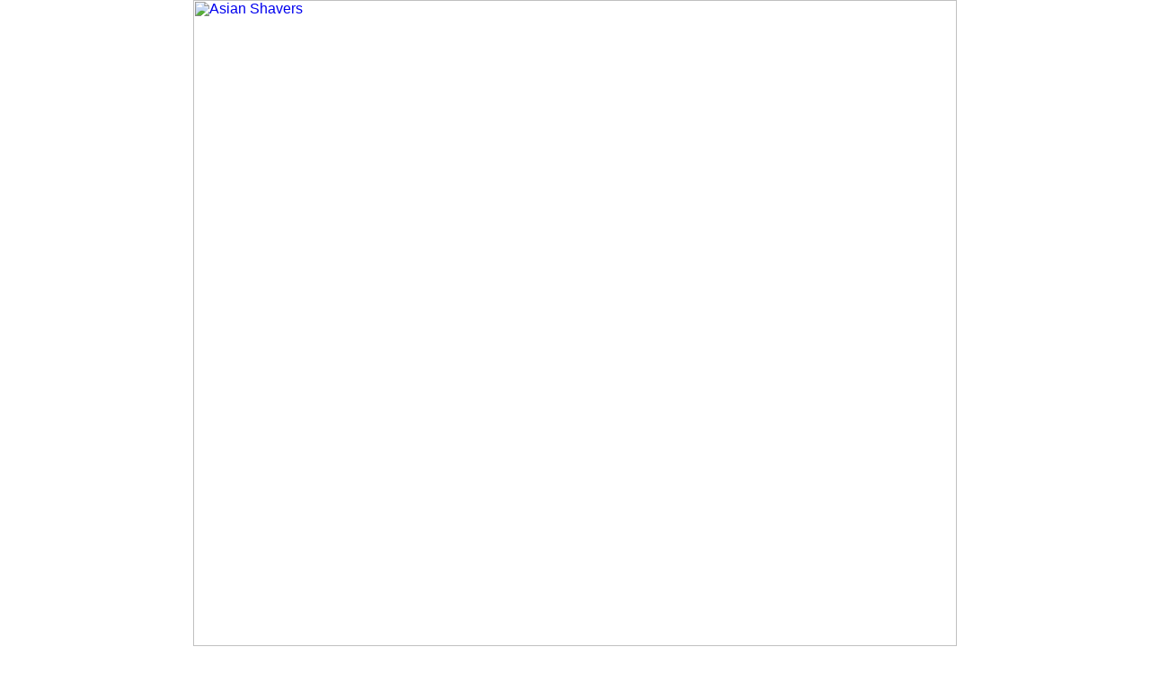

--- FILE ---
content_type: text/html; charset=UTF-8
request_url: http://www.asianshavers.com/pages/17/08-10-masako-naked-on-yellow-ball-and-showing-her-shaved-pussy/masako-lying-on-her-back-hand-across-her-breasts-hand-between-her-legs.php
body_size: 12924
content:
<html>
<head>
<meta name="viewport" content="width=device-width, initial-scale=1.0"/>
<title>Asian Shavers</title>
<link href="http://www.adultxs.net/css/20/styles.css" rel="stylesheet" type="text/css">
<link href="/css/20/site.css" rel="stylesheet" type="text/css">
</head>
<body>
<div class="container">
	<div class="header_cont">
		<div class="header">
			<div class="logo">
				<a href="http://www.asianshavers.com/asianshavers.php" title="Asian Shavers"><img src="/images/layout/20/logo.jpg" style="width:100%;height:auto;" alt="Asian Shavers"></a>
			</div>
			<div class="toplist_show">
			<div class="toplist">
				<div class="toplist_4x3">
				<ul>
					<li><a href="http://www.asianace.net" title="ref ">Asian Ace</a></li>
<li><a href="http://www.bigtitsjapan.com" title="ref ">Big Tits Japan</a></li>
<li><a href="http://www.bustyasia.net" title="ref ">Busty Asia</a></li>
<li><a href="http://www.dekapai.net" title="ref ">Dekapai</a></li>
<li><a href="http://www.jplesbians.com" title="ref ">Japanese Lesbians</a></li>
<li><a href="http://www.jpteens.net" title="ref ">Japanese Teens</a></li>
<li><a href="http://www.kawaiitube.com" title="ref ">Kawaii Tube</a></li>
<li><a href="http://www.lushbush.com" title="ref ">Lush Bush</a></li>
<li><a href="http://www.mythaigirls.net" title="ref ">My Thai Girls</a></li>
<li><a href="http://www.sushisluts.net" title="ref ">Sushi Sluts</a></li>
<li><a href="http://www.thaidolls.net" title="ref ">Thai Dolls</a></li>
<li><a href="http://www.thaigirlspictures.com" title="ref ">Thai Girls Pictures</a></li>
				</ul>
				</div>
				<div class="toplist_3x3">
				<ul>
					<li><a href="http://www.asianace.net" title="ref ">Asian Ace</a></li>
<li><a href="http://www.bigtitsjapan.com" title="ref ">Big Tits Japan</a></li>
<li><a href="http://www.bustyasia.net" title="ref ">Busty Asia</a></li>
<li><a href="http://www.dekapai.net" title="ref ">Dekapai</a></li>
<li><a href="http://www.jplesbians.com" title="ref ">Japanese Lesbians</a></li>
<li><a href="http://www.jpteens.net" title="ref ">Japanese Teens</a></li>
<li><a href="http://www.kawaiitube.com" title="ref ">Kawaii Tube</a></li>
<li><a href="http://www.lushbush.com" title="ref ">Lush Bush</a></li>
<li><a href="http://www.mythaigirls.net" title="ref ">My Thai Girls</a></li>
				</ul>
				</div>
			</div>
			</div>
		</div>

		<!--<div style="clear:both;"></div>
		<div class="buttons_cont">
			<a href="/asianshavers.php" class="btn_main">MOST RECENT</a>
			<a href="/cats/viewed/index.php" class="btn_main">MOST VIEWED</a>
			<a href="/cats/rated/index.php" class="btn_main">TOP RATED</a>
			<a href="/chat.php" class="btn_main">LIVE CHAT</a>
		</div>-->
		<div style="clear:both;"></div>
	<h1><a href="/io/click.php" rel="nofollow">Click here to download the complete picture set</a></h1>

	</div>

	<div style="clear:both;margin-top:8px;"></div>
	<div class="pic">
		<a href="/content/cke18/17/0810/masako/ubiq/1024/08-masako-lying-on-her-back-hand-across-her-breasts-hand-between-her-legs.jpg" title="Masako lying on her back hand across her breasts hand between her legs"><img src="/content/cke18/17/0810/masako/ubiq/1024/08-masako-lying-on-her-back-hand-across-her-breasts-hand-between-her-legs.jpg" srcset="/content/cke18/17/0810/masako/ubiq/480/08-masako-lying-on-her-back-hand-across-her-breasts-hand-between-her-legs.jpg 480w, /content/cke18/17/0810/masako/ubiq/828/08-masako-lying-on-her-back-hand-across-her-breasts-hand-between-her-legs.jpg 828w, /content/cke18/17/0810/masako/ubiq/1024/08-masako-lying-on-her-back-hand-across-her-breasts-hand-between-her-legs.jpg 1024w" alt="Masako lying on her back hand across her breasts hand between her legs" style="width:100%;max-width:1024px;height:auto;margin-top:8px;"></a>
<!-- 1024x683/828x552/480x320 -->
	</div>
	<div style="clear:both;"></div>
	<h1><a href="/io/click.php" rel="nofollow">Cute Japanese teens tease in tiny outfits</a></h1>
<h2>Many Japanese girls turn 18 every day</h2>
	<div class="carousel_cont">
					<div style="width:1088px;height:130px;">
<div style="width:100%;height:100%;">
<a href="seated-naked-on-yellow-ball-hand-across-her-breasts-hair-in-pigtails-shaved-pussy.php" title="Seated naked on yellow ball hand across her breasts hair in pigtails shaved pussy"><img src="/content/cke18/17/0810/masako/ubiq/80/01-seated-naked-on-yellow-ball-hand-across-her-breasts-hair-in-pigtails-shaved-pussy.jpg" alt="Seated naked on yellow ball hand across her breasts hair in pigtails shaved pussy" style="width:80px;height:120px;border-style:solid;border-width:0 0 8px 0;border-radius:0 0 3px 3px;border-color:#ffd450;margin:0 4px 0 4px;float:left;"></a>
<a href="masako-sitting-on-ball-nude-pigtails-falling-over-her-breasts-legs-spread-bald-pussy.php" title="Masako sitting on ball nude pigtails falling over her breasts legs spread bald pussy"><img src="/content/cke18/17/0810/masako/ubiq/80/02-masako-sitting-on-ball-nude-pigtails-falling-over-her-breasts-legs-spread-bald-pussy.jpg" alt="Masako sitting on ball nude pigtails falling over her breasts legs spread bald pussy" style="width:80px;height:120px;border-style:solid;border-width:0 0 8px 0;border-radius:0 0 3px 3px;border-color:#ffd450;margin:0 4px 0 4px;float:left;"></a>
<a href="standing-naked-looking-over-her-shoulder-nice-ass-bare-feet-on-yellow-ball.php" title="Standing naked looking over her shoulder nice ass bare feet on yellow ball"><img src="/content/cke18/17/0810/masako/ubiq/80/03-standing-naked-looking-over-her-shoulder-nice-ass-bare-feet-on-yellow-ball.jpg" alt="Standing naked looking over her shoulder nice ass bare feet on yellow ball" style="width:80px;height:120px;border-style:solid;border-width:0 0 8px 0;border-radius:0 0 3px 3px;border-color:#ffd450;margin:0 4px 0 4px;float:left;"></a>
<a href="standing-nude-hair-in-pigtails-hand-across-her-tits-legs-open-shaved-pussy-bare-feet.php" title="Standing nude hair in pigtails hand across her tits legs open shaved pussy bare feet"><img src="/content/cke18/17/0810/masako/ubiq/80/04-standing-nude-hair-in-pigtails-hand-across-her-tits-legs-open-shaved-pussy-bare-feet.jpg" alt="Standing nude hair in pigtails hand across her tits legs open shaved pussy bare feet" style="width:80px;height:120px;border-style:solid;border-width:0 0 8px 0;border-radius:0 0 3px 3px;border-color:#ffd450;margin:0 4px 0 4px;float:left;"></a>
<a href="kneeling-nude-looking-over-her-shoulder-pert-ass-bare-feet.php" title="Kneeling nude looking over her shoulder pert ass bare feet"><img src="/content/cke18/17/0810/masako/ubiq/80/05-kneeling-nude-looking-over-her-shoulder-pert-ass-bare-feet.jpg" alt="Kneeling nude looking over her shoulder pert ass bare feet" style="width:80px;height:120px;border-style:solid;border-width:0 0 8px 0;border-radius:0 0 3px 3px;border-color:#ffd450;margin:0 4px 0 4px;float:left;"></a>
<a href="face-down-ass-up-nude.php" title="Face down ass up nude"><img src="/content/cke18/17/0810/masako/ubiq/120/06-face-down-ass-up-nude.jpg" alt="Face down ass up nude" style="width:120px;height:80px;border-style:solid;border-width:0 0 8px 0;border-radius:0 0 3px 3px;border-color:#ffd450;margin:0 4px 0 4px;float:left;"></a>
<a href="kneeling-on-bed-ass-raised-hand-covering-her-pussy.php" title="Kneeling on bed ass raised hand covering her pussy"><img src="/content/cke18/17/0810/masako/ubiq/120/07-kneeling-on-bed-ass-raised-hand-covering-her-pussy.jpg" alt="Kneeling on bed ass raised hand covering her pussy" style="width:120px;height:80px;border-style:solid;border-width:0 0 8px 0;border-radius:0 0 3px 3px;border-color:#ffd450;margin:0 4px 0 4px;float:left;"></a>
<a href="masako-lying-on-her-back-hand-across-her-breasts-hand-between-her-legs.php" title="Masako lying on her back hand across her breasts hand between her legs"><img src="/content/cke18/17/0810/masako/ubiq/120/08-masako-lying-on-her-back-hand-across-her-breasts-hand-between-her-legs.jpg" alt="Masako lying on her back hand across her breasts hand between her legs" style="width:120px;height:80px;border-style:solid;border-width:0 0 8px 0;border-radius:0 0 3px 3px;border-color:#ffd450;margin:0 4px 0 4px;float:left;"></a>
<a href="kneeling-on-bed-naked-looking-back-hair-in-pigtails-nice-ass-bare-feet.php" title="Kneeling on bed naked looking back hair in pigtails nice ass bare feet"><img src="/content/cke18/17/0810/masako/ubiq/80/09-kneeling-on-bed-naked-looking-back-hair-in-pigtails-nice-ass-bare-feet.jpg" alt="Kneeling on bed naked looking back hair in pigtails nice ass bare feet" style="width:80px;height:120px;border-style:solid;border-width:0 0 8px 0;border-radius:0 0 3px 3px;border-color:#ffd450;margin:0 4px 0 4px;float:left;"></a>
<a href="kneeling-nude-arms-crossed-over-her-tits-bald-pussy.php" title="Kneeling nude arms crossed over her tits bald pussy"><img src="/content/cke18/17/0810/masako/ubiq/80/10-kneeling-nude-arms-crossed-over-her-tits-bald-pussy.jpg" alt="Kneeling nude arms crossed over her tits bald pussy" style="width:80px;height:120px;border-style:solid;border-width:0 0 8px 0;border-radius:0 0 3px 3px;border-color:#ffd450;margin:0 4px 0 4px;float:left;"></a>
<a href="masako-nude-pigtails-falling-over-her-breasts-shaved-pussy.php" title="Masako nude pigtails falling over her breasts shaved pussy"><img src="/content/cke18/17/0810/masako/ubiq/80/11-masako-nude-pigtails-falling-over-her-breasts-shaved-pussy.jpg" alt="Masako nude pigtails falling over her breasts shaved pussy" style="width:80px;height:120px;border-style:solid;border-width:0 0 8px 0;border-radius:0 0 3px 3px;border-color:#ffd450;margin:0 4px 0 4px;float:left;"></a>
</div>
</div>
	</div>
	<div class="buttons_cont">
		<div class="btn_keys">
		<a href="/cats/shaved/index.php">shaved</a>
<a href="/cats/shaved/index.php">bald pussy</a>
		</div>
	</div>
	<div style="clear:both;"></div>
	<div class="foot">
		<div style="line-height:2.0;">You might also be interested in these sites: <a href="http://www.18busty.com" title="18 Busty">18 Busty</a>&nbsp;
<a href="http://www.asian911.net" title="Asian 911">Asian 911</a>&nbsp;
<a href="http://www.asianace.net" title="Asian Ace">Asian Ace</a>&nbsp;
<a href="http://www.asian-girls.net" title="Asian Girls">Asian Girls</a>&nbsp;
<a href="http://www.asianlesbians.org" title="Asian Lesbians">Asian Lesbians</a>&nbsp;
<a href="http://asianlesbians.org" title="Asian Lesbians">Asian Lesbians</a>&nbsp;
<a href="http://www.asianlover.com" title="Asian Lover">Asian Lover</a>&nbsp;
<a href="http://www.asianpornstars.net" title="Asian Pornstars">Asian Pornstars</a>&nbsp;
<a href="http://www.asian-schoolgirls.org" title="Asian Schoolgirls">Asian Schoolgirls</a>&nbsp;
<a href="http://www.asianshavers.com" title="Asian Shavers">Asian Shavers</a>&nbsp;
<a href="http://www.asian-shemales.org" title="Asian Shemales">Asian Shemales</a>&nbsp;
<a href="http://www.bigtitsjapan.com" title="Big Tits Japan">Big Tits Japan</a>&nbsp;
<a href="http://www.bustyasia.net" title="Busty Asia">Busty Asia</a>&nbsp;
<a href="http://www.cherryasians.com" title="Cherry Asians">Cherry Asians</a>&nbsp;
<a href="http://www.dekapai.net" title="Dekapai">Dekapai</a>&nbsp;
<a href="http://www.filipinaamateurs.net" title="Filipina Amateurs">Filipina Amateurs</a>&nbsp;
<a href="http://www.jpcuties.net" title="Japanese Cuties">Japanese Cuties</a>&nbsp;
<a href="http://www.jpidols.com" title="Japanese Idols">Japanese Idols</a>&nbsp;
<a href="http://www.jplesbians.com" title="Japanese Lesbians">Japanese Lesbians</a>&nbsp;
<a href="http://www.jpaipan.com" title="Japanese Paipan">Japanese Paipan</a>&nbsp;
<a href="http://www.jppornstars.com" title="Japanese Pornstars">Japanese Pornstars</a>&nbsp;
<a href="http://www.jp-sex.org" title="Japanese Sex">Japanese Sex</a>&nbsp;
<a href="http://www.jpteens.net" title="Japanese Teens">Japanese Teens</a>&nbsp;
<a href="http://www.ijapaneseteens.com" title="Japanese Teens">Japanese Teens</a>&nbsp;
<a href="http://www.lushbush.com" title="Lush Bush">Lush Bush</a>&nbsp;
<a href="http://www.mythaigirls.net" title="My Thai Girls">My Thai Girls</a>&nbsp;
<a href="http://www.sawaddeeka.net" title="Sawaddee Ka">Sawaddee Ka</a>&nbsp;
<a href="http://www.sawanthai.net" title="Sawan Thai">Sawan Thai</a>&nbsp;
<a href="http://www.siamheat.com" title="Siam Heat">Siam Heat</a>&nbsp;
<a href="http://www.sushisluts.net" title="Sushi Sluts">Sushi Sluts</a>&nbsp;
<a href="http://www.thaidolls.net" title="Thai Dolls">Thai Dolls</a>&nbsp;
<a href="http://www.thaigirlspictures.com" title="Thai Girls Pictures">Thai Girls Pictures</a>&nbsp;
<a href="http://www.tokyo10s.com" title="Tokyo 10s">Tokyo 10s</a>&nbsp;</div>
		<div>Copyright &copy; 2001-2025 <a href="http://www.adultxs.net">Adult XS Network</a>. All rights reserved | <a href="/sitemap.xml">Sitemap</a></div>
	</div>
</div>
</body>
</html>